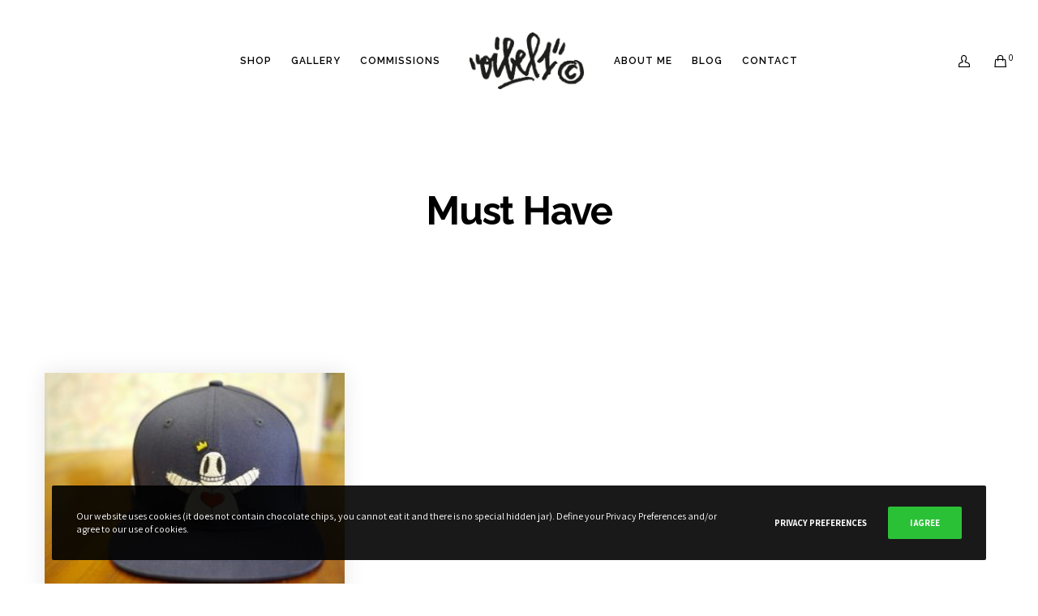

--- FILE ---
content_type: text/html; charset=utf-8
request_url: https://www.google.com/recaptcha/api2/anchor?ar=1&k=6Lf4hk4pAAAAAK4smqUOXwArzlGTC7Mx02xHeM49&co=aHR0cHM6Ly93d3cub2liZWxhcnQuY29tOjQ0Mw..&hl=en&v=N67nZn4AqZkNcbeMu4prBgzg&size=invisible&anchor-ms=20000&execute-ms=30000&cb=9ctkza3i1mcp
body_size: 48746
content:
<!DOCTYPE HTML><html dir="ltr" lang="en"><head><meta http-equiv="Content-Type" content="text/html; charset=UTF-8">
<meta http-equiv="X-UA-Compatible" content="IE=edge">
<title>reCAPTCHA</title>
<style type="text/css">
/* cyrillic-ext */
@font-face {
  font-family: 'Roboto';
  font-style: normal;
  font-weight: 400;
  font-stretch: 100%;
  src: url(//fonts.gstatic.com/s/roboto/v48/KFO7CnqEu92Fr1ME7kSn66aGLdTylUAMa3GUBHMdazTgWw.woff2) format('woff2');
  unicode-range: U+0460-052F, U+1C80-1C8A, U+20B4, U+2DE0-2DFF, U+A640-A69F, U+FE2E-FE2F;
}
/* cyrillic */
@font-face {
  font-family: 'Roboto';
  font-style: normal;
  font-weight: 400;
  font-stretch: 100%;
  src: url(//fonts.gstatic.com/s/roboto/v48/KFO7CnqEu92Fr1ME7kSn66aGLdTylUAMa3iUBHMdazTgWw.woff2) format('woff2');
  unicode-range: U+0301, U+0400-045F, U+0490-0491, U+04B0-04B1, U+2116;
}
/* greek-ext */
@font-face {
  font-family: 'Roboto';
  font-style: normal;
  font-weight: 400;
  font-stretch: 100%;
  src: url(//fonts.gstatic.com/s/roboto/v48/KFO7CnqEu92Fr1ME7kSn66aGLdTylUAMa3CUBHMdazTgWw.woff2) format('woff2');
  unicode-range: U+1F00-1FFF;
}
/* greek */
@font-face {
  font-family: 'Roboto';
  font-style: normal;
  font-weight: 400;
  font-stretch: 100%;
  src: url(//fonts.gstatic.com/s/roboto/v48/KFO7CnqEu92Fr1ME7kSn66aGLdTylUAMa3-UBHMdazTgWw.woff2) format('woff2');
  unicode-range: U+0370-0377, U+037A-037F, U+0384-038A, U+038C, U+038E-03A1, U+03A3-03FF;
}
/* math */
@font-face {
  font-family: 'Roboto';
  font-style: normal;
  font-weight: 400;
  font-stretch: 100%;
  src: url(//fonts.gstatic.com/s/roboto/v48/KFO7CnqEu92Fr1ME7kSn66aGLdTylUAMawCUBHMdazTgWw.woff2) format('woff2');
  unicode-range: U+0302-0303, U+0305, U+0307-0308, U+0310, U+0312, U+0315, U+031A, U+0326-0327, U+032C, U+032F-0330, U+0332-0333, U+0338, U+033A, U+0346, U+034D, U+0391-03A1, U+03A3-03A9, U+03B1-03C9, U+03D1, U+03D5-03D6, U+03F0-03F1, U+03F4-03F5, U+2016-2017, U+2034-2038, U+203C, U+2040, U+2043, U+2047, U+2050, U+2057, U+205F, U+2070-2071, U+2074-208E, U+2090-209C, U+20D0-20DC, U+20E1, U+20E5-20EF, U+2100-2112, U+2114-2115, U+2117-2121, U+2123-214F, U+2190, U+2192, U+2194-21AE, U+21B0-21E5, U+21F1-21F2, U+21F4-2211, U+2213-2214, U+2216-22FF, U+2308-230B, U+2310, U+2319, U+231C-2321, U+2336-237A, U+237C, U+2395, U+239B-23B7, U+23D0, U+23DC-23E1, U+2474-2475, U+25AF, U+25B3, U+25B7, U+25BD, U+25C1, U+25CA, U+25CC, U+25FB, U+266D-266F, U+27C0-27FF, U+2900-2AFF, U+2B0E-2B11, U+2B30-2B4C, U+2BFE, U+3030, U+FF5B, U+FF5D, U+1D400-1D7FF, U+1EE00-1EEFF;
}
/* symbols */
@font-face {
  font-family: 'Roboto';
  font-style: normal;
  font-weight: 400;
  font-stretch: 100%;
  src: url(//fonts.gstatic.com/s/roboto/v48/KFO7CnqEu92Fr1ME7kSn66aGLdTylUAMaxKUBHMdazTgWw.woff2) format('woff2');
  unicode-range: U+0001-000C, U+000E-001F, U+007F-009F, U+20DD-20E0, U+20E2-20E4, U+2150-218F, U+2190, U+2192, U+2194-2199, U+21AF, U+21E6-21F0, U+21F3, U+2218-2219, U+2299, U+22C4-22C6, U+2300-243F, U+2440-244A, U+2460-24FF, U+25A0-27BF, U+2800-28FF, U+2921-2922, U+2981, U+29BF, U+29EB, U+2B00-2BFF, U+4DC0-4DFF, U+FFF9-FFFB, U+10140-1018E, U+10190-1019C, U+101A0, U+101D0-101FD, U+102E0-102FB, U+10E60-10E7E, U+1D2C0-1D2D3, U+1D2E0-1D37F, U+1F000-1F0FF, U+1F100-1F1AD, U+1F1E6-1F1FF, U+1F30D-1F30F, U+1F315, U+1F31C, U+1F31E, U+1F320-1F32C, U+1F336, U+1F378, U+1F37D, U+1F382, U+1F393-1F39F, U+1F3A7-1F3A8, U+1F3AC-1F3AF, U+1F3C2, U+1F3C4-1F3C6, U+1F3CA-1F3CE, U+1F3D4-1F3E0, U+1F3ED, U+1F3F1-1F3F3, U+1F3F5-1F3F7, U+1F408, U+1F415, U+1F41F, U+1F426, U+1F43F, U+1F441-1F442, U+1F444, U+1F446-1F449, U+1F44C-1F44E, U+1F453, U+1F46A, U+1F47D, U+1F4A3, U+1F4B0, U+1F4B3, U+1F4B9, U+1F4BB, U+1F4BF, U+1F4C8-1F4CB, U+1F4D6, U+1F4DA, U+1F4DF, U+1F4E3-1F4E6, U+1F4EA-1F4ED, U+1F4F7, U+1F4F9-1F4FB, U+1F4FD-1F4FE, U+1F503, U+1F507-1F50B, U+1F50D, U+1F512-1F513, U+1F53E-1F54A, U+1F54F-1F5FA, U+1F610, U+1F650-1F67F, U+1F687, U+1F68D, U+1F691, U+1F694, U+1F698, U+1F6AD, U+1F6B2, U+1F6B9-1F6BA, U+1F6BC, U+1F6C6-1F6CF, U+1F6D3-1F6D7, U+1F6E0-1F6EA, U+1F6F0-1F6F3, U+1F6F7-1F6FC, U+1F700-1F7FF, U+1F800-1F80B, U+1F810-1F847, U+1F850-1F859, U+1F860-1F887, U+1F890-1F8AD, U+1F8B0-1F8BB, U+1F8C0-1F8C1, U+1F900-1F90B, U+1F93B, U+1F946, U+1F984, U+1F996, U+1F9E9, U+1FA00-1FA6F, U+1FA70-1FA7C, U+1FA80-1FA89, U+1FA8F-1FAC6, U+1FACE-1FADC, U+1FADF-1FAE9, U+1FAF0-1FAF8, U+1FB00-1FBFF;
}
/* vietnamese */
@font-face {
  font-family: 'Roboto';
  font-style: normal;
  font-weight: 400;
  font-stretch: 100%;
  src: url(//fonts.gstatic.com/s/roboto/v48/KFO7CnqEu92Fr1ME7kSn66aGLdTylUAMa3OUBHMdazTgWw.woff2) format('woff2');
  unicode-range: U+0102-0103, U+0110-0111, U+0128-0129, U+0168-0169, U+01A0-01A1, U+01AF-01B0, U+0300-0301, U+0303-0304, U+0308-0309, U+0323, U+0329, U+1EA0-1EF9, U+20AB;
}
/* latin-ext */
@font-face {
  font-family: 'Roboto';
  font-style: normal;
  font-weight: 400;
  font-stretch: 100%;
  src: url(//fonts.gstatic.com/s/roboto/v48/KFO7CnqEu92Fr1ME7kSn66aGLdTylUAMa3KUBHMdazTgWw.woff2) format('woff2');
  unicode-range: U+0100-02BA, U+02BD-02C5, U+02C7-02CC, U+02CE-02D7, U+02DD-02FF, U+0304, U+0308, U+0329, U+1D00-1DBF, U+1E00-1E9F, U+1EF2-1EFF, U+2020, U+20A0-20AB, U+20AD-20C0, U+2113, U+2C60-2C7F, U+A720-A7FF;
}
/* latin */
@font-face {
  font-family: 'Roboto';
  font-style: normal;
  font-weight: 400;
  font-stretch: 100%;
  src: url(//fonts.gstatic.com/s/roboto/v48/KFO7CnqEu92Fr1ME7kSn66aGLdTylUAMa3yUBHMdazQ.woff2) format('woff2');
  unicode-range: U+0000-00FF, U+0131, U+0152-0153, U+02BB-02BC, U+02C6, U+02DA, U+02DC, U+0304, U+0308, U+0329, U+2000-206F, U+20AC, U+2122, U+2191, U+2193, U+2212, U+2215, U+FEFF, U+FFFD;
}
/* cyrillic-ext */
@font-face {
  font-family: 'Roboto';
  font-style: normal;
  font-weight: 500;
  font-stretch: 100%;
  src: url(//fonts.gstatic.com/s/roboto/v48/KFO7CnqEu92Fr1ME7kSn66aGLdTylUAMa3GUBHMdazTgWw.woff2) format('woff2');
  unicode-range: U+0460-052F, U+1C80-1C8A, U+20B4, U+2DE0-2DFF, U+A640-A69F, U+FE2E-FE2F;
}
/* cyrillic */
@font-face {
  font-family: 'Roboto';
  font-style: normal;
  font-weight: 500;
  font-stretch: 100%;
  src: url(//fonts.gstatic.com/s/roboto/v48/KFO7CnqEu92Fr1ME7kSn66aGLdTylUAMa3iUBHMdazTgWw.woff2) format('woff2');
  unicode-range: U+0301, U+0400-045F, U+0490-0491, U+04B0-04B1, U+2116;
}
/* greek-ext */
@font-face {
  font-family: 'Roboto';
  font-style: normal;
  font-weight: 500;
  font-stretch: 100%;
  src: url(//fonts.gstatic.com/s/roboto/v48/KFO7CnqEu92Fr1ME7kSn66aGLdTylUAMa3CUBHMdazTgWw.woff2) format('woff2');
  unicode-range: U+1F00-1FFF;
}
/* greek */
@font-face {
  font-family: 'Roboto';
  font-style: normal;
  font-weight: 500;
  font-stretch: 100%;
  src: url(//fonts.gstatic.com/s/roboto/v48/KFO7CnqEu92Fr1ME7kSn66aGLdTylUAMa3-UBHMdazTgWw.woff2) format('woff2');
  unicode-range: U+0370-0377, U+037A-037F, U+0384-038A, U+038C, U+038E-03A1, U+03A3-03FF;
}
/* math */
@font-face {
  font-family: 'Roboto';
  font-style: normal;
  font-weight: 500;
  font-stretch: 100%;
  src: url(//fonts.gstatic.com/s/roboto/v48/KFO7CnqEu92Fr1ME7kSn66aGLdTylUAMawCUBHMdazTgWw.woff2) format('woff2');
  unicode-range: U+0302-0303, U+0305, U+0307-0308, U+0310, U+0312, U+0315, U+031A, U+0326-0327, U+032C, U+032F-0330, U+0332-0333, U+0338, U+033A, U+0346, U+034D, U+0391-03A1, U+03A3-03A9, U+03B1-03C9, U+03D1, U+03D5-03D6, U+03F0-03F1, U+03F4-03F5, U+2016-2017, U+2034-2038, U+203C, U+2040, U+2043, U+2047, U+2050, U+2057, U+205F, U+2070-2071, U+2074-208E, U+2090-209C, U+20D0-20DC, U+20E1, U+20E5-20EF, U+2100-2112, U+2114-2115, U+2117-2121, U+2123-214F, U+2190, U+2192, U+2194-21AE, U+21B0-21E5, U+21F1-21F2, U+21F4-2211, U+2213-2214, U+2216-22FF, U+2308-230B, U+2310, U+2319, U+231C-2321, U+2336-237A, U+237C, U+2395, U+239B-23B7, U+23D0, U+23DC-23E1, U+2474-2475, U+25AF, U+25B3, U+25B7, U+25BD, U+25C1, U+25CA, U+25CC, U+25FB, U+266D-266F, U+27C0-27FF, U+2900-2AFF, U+2B0E-2B11, U+2B30-2B4C, U+2BFE, U+3030, U+FF5B, U+FF5D, U+1D400-1D7FF, U+1EE00-1EEFF;
}
/* symbols */
@font-face {
  font-family: 'Roboto';
  font-style: normal;
  font-weight: 500;
  font-stretch: 100%;
  src: url(//fonts.gstatic.com/s/roboto/v48/KFO7CnqEu92Fr1ME7kSn66aGLdTylUAMaxKUBHMdazTgWw.woff2) format('woff2');
  unicode-range: U+0001-000C, U+000E-001F, U+007F-009F, U+20DD-20E0, U+20E2-20E4, U+2150-218F, U+2190, U+2192, U+2194-2199, U+21AF, U+21E6-21F0, U+21F3, U+2218-2219, U+2299, U+22C4-22C6, U+2300-243F, U+2440-244A, U+2460-24FF, U+25A0-27BF, U+2800-28FF, U+2921-2922, U+2981, U+29BF, U+29EB, U+2B00-2BFF, U+4DC0-4DFF, U+FFF9-FFFB, U+10140-1018E, U+10190-1019C, U+101A0, U+101D0-101FD, U+102E0-102FB, U+10E60-10E7E, U+1D2C0-1D2D3, U+1D2E0-1D37F, U+1F000-1F0FF, U+1F100-1F1AD, U+1F1E6-1F1FF, U+1F30D-1F30F, U+1F315, U+1F31C, U+1F31E, U+1F320-1F32C, U+1F336, U+1F378, U+1F37D, U+1F382, U+1F393-1F39F, U+1F3A7-1F3A8, U+1F3AC-1F3AF, U+1F3C2, U+1F3C4-1F3C6, U+1F3CA-1F3CE, U+1F3D4-1F3E0, U+1F3ED, U+1F3F1-1F3F3, U+1F3F5-1F3F7, U+1F408, U+1F415, U+1F41F, U+1F426, U+1F43F, U+1F441-1F442, U+1F444, U+1F446-1F449, U+1F44C-1F44E, U+1F453, U+1F46A, U+1F47D, U+1F4A3, U+1F4B0, U+1F4B3, U+1F4B9, U+1F4BB, U+1F4BF, U+1F4C8-1F4CB, U+1F4D6, U+1F4DA, U+1F4DF, U+1F4E3-1F4E6, U+1F4EA-1F4ED, U+1F4F7, U+1F4F9-1F4FB, U+1F4FD-1F4FE, U+1F503, U+1F507-1F50B, U+1F50D, U+1F512-1F513, U+1F53E-1F54A, U+1F54F-1F5FA, U+1F610, U+1F650-1F67F, U+1F687, U+1F68D, U+1F691, U+1F694, U+1F698, U+1F6AD, U+1F6B2, U+1F6B9-1F6BA, U+1F6BC, U+1F6C6-1F6CF, U+1F6D3-1F6D7, U+1F6E0-1F6EA, U+1F6F0-1F6F3, U+1F6F7-1F6FC, U+1F700-1F7FF, U+1F800-1F80B, U+1F810-1F847, U+1F850-1F859, U+1F860-1F887, U+1F890-1F8AD, U+1F8B0-1F8BB, U+1F8C0-1F8C1, U+1F900-1F90B, U+1F93B, U+1F946, U+1F984, U+1F996, U+1F9E9, U+1FA00-1FA6F, U+1FA70-1FA7C, U+1FA80-1FA89, U+1FA8F-1FAC6, U+1FACE-1FADC, U+1FADF-1FAE9, U+1FAF0-1FAF8, U+1FB00-1FBFF;
}
/* vietnamese */
@font-face {
  font-family: 'Roboto';
  font-style: normal;
  font-weight: 500;
  font-stretch: 100%;
  src: url(//fonts.gstatic.com/s/roboto/v48/KFO7CnqEu92Fr1ME7kSn66aGLdTylUAMa3OUBHMdazTgWw.woff2) format('woff2');
  unicode-range: U+0102-0103, U+0110-0111, U+0128-0129, U+0168-0169, U+01A0-01A1, U+01AF-01B0, U+0300-0301, U+0303-0304, U+0308-0309, U+0323, U+0329, U+1EA0-1EF9, U+20AB;
}
/* latin-ext */
@font-face {
  font-family: 'Roboto';
  font-style: normal;
  font-weight: 500;
  font-stretch: 100%;
  src: url(//fonts.gstatic.com/s/roboto/v48/KFO7CnqEu92Fr1ME7kSn66aGLdTylUAMa3KUBHMdazTgWw.woff2) format('woff2');
  unicode-range: U+0100-02BA, U+02BD-02C5, U+02C7-02CC, U+02CE-02D7, U+02DD-02FF, U+0304, U+0308, U+0329, U+1D00-1DBF, U+1E00-1E9F, U+1EF2-1EFF, U+2020, U+20A0-20AB, U+20AD-20C0, U+2113, U+2C60-2C7F, U+A720-A7FF;
}
/* latin */
@font-face {
  font-family: 'Roboto';
  font-style: normal;
  font-weight: 500;
  font-stretch: 100%;
  src: url(//fonts.gstatic.com/s/roboto/v48/KFO7CnqEu92Fr1ME7kSn66aGLdTylUAMa3yUBHMdazQ.woff2) format('woff2');
  unicode-range: U+0000-00FF, U+0131, U+0152-0153, U+02BB-02BC, U+02C6, U+02DA, U+02DC, U+0304, U+0308, U+0329, U+2000-206F, U+20AC, U+2122, U+2191, U+2193, U+2212, U+2215, U+FEFF, U+FFFD;
}
/* cyrillic-ext */
@font-face {
  font-family: 'Roboto';
  font-style: normal;
  font-weight: 900;
  font-stretch: 100%;
  src: url(//fonts.gstatic.com/s/roboto/v48/KFO7CnqEu92Fr1ME7kSn66aGLdTylUAMa3GUBHMdazTgWw.woff2) format('woff2');
  unicode-range: U+0460-052F, U+1C80-1C8A, U+20B4, U+2DE0-2DFF, U+A640-A69F, U+FE2E-FE2F;
}
/* cyrillic */
@font-face {
  font-family: 'Roboto';
  font-style: normal;
  font-weight: 900;
  font-stretch: 100%;
  src: url(//fonts.gstatic.com/s/roboto/v48/KFO7CnqEu92Fr1ME7kSn66aGLdTylUAMa3iUBHMdazTgWw.woff2) format('woff2');
  unicode-range: U+0301, U+0400-045F, U+0490-0491, U+04B0-04B1, U+2116;
}
/* greek-ext */
@font-face {
  font-family: 'Roboto';
  font-style: normal;
  font-weight: 900;
  font-stretch: 100%;
  src: url(//fonts.gstatic.com/s/roboto/v48/KFO7CnqEu92Fr1ME7kSn66aGLdTylUAMa3CUBHMdazTgWw.woff2) format('woff2');
  unicode-range: U+1F00-1FFF;
}
/* greek */
@font-face {
  font-family: 'Roboto';
  font-style: normal;
  font-weight: 900;
  font-stretch: 100%;
  src: url(//fonts.gstatic.com/s/roboto/v48/KFO7CnqEu92Fr1ME7kSn66aGLdTylUAMa3-UBHMdazTgWw.woff2) format('woff2');
  unicode-range: U+0370-0377, U+037A-037F, U+0384-038A, U+038C, U+038E-03A1, U+03A3-03FF;
}
/* math */
@font-face {
  font-family: 'Roboto';
  font-style: normal;
  font-weight: 900;
  font-stretch: 100%;
  src: url(//fonts.gstatic.com/s/roboto/v48/KFO7CnqEu92Fr1ME7kSn66aGLdTylUAMawCUBHMdazTgWw.woff2) format('woff2');
  unicode-range: U+0302-0303, U+0305, U+0307-0308, U+0310, U+0312, U+0315, U+031A, U+0326-0327, U+032C, U+032F-0330, U+0332-0333, U+0338, U+033A, U+0346, U+034D, U+0391-03A1, U+03A3-03A9, U+03B1-03C9, U+03D1, U+03D5-03D6, U+03F0-03F1, U+03F4-03F5, U+2016-2017, U+2034-2038, U+203C, U+2040, U+2043, U+2047, U+2050, U+2057, U+205F, U+2070-2071, U+2074-208E, U+2090-209C, U+20D0-20DC, U+20E1, U+20E5-20EF, U+2100-2112, U+2114-2115, U+2117-2121, U+2123-214F, U+2190, U+2192, U+2194-21AE, U+21B0-21E5, U+21F1-21F2, U+21F4-2211, U+2213-2214, U+2216-22FF, U+2308-230B, U+2310, U+2319, U+231C-2321, U+2336-237A, U+237C, U+2395, U+239B-23B7, U+23D0, U+23DC-23E1, U+2474-2475, U+25AF, U+25B3, U+25B7, U+25BD, U+25C1, U+25CA, U+25CC, U+25FB, U+266D-266F, U+27C0-27FF, U+2900-2AFF, U+2B0E-2B11, U+2B30-2B4C, U+2BFE, U+3030, U+FF5B, U+FF5D, U+1D400-1D7FF, U+1EE00-1EEFF;
}
/* symbols */
@font-face {
  font-family: 'Roboto';
  font-style: normal;
  font-weight: 900;
  font-stretch: 100%;
  src: url(//fonts.gstatic.com/s/roboto/v48/KFO7CnqEu92Fr1ME7kSn66aGLdTylUAMaxKUBHMdazTgWw.woff2) format('woff2');
  unicode-range: U+0001-000C, U+000E-001F, U+007F-009F, U+20DD-20E0, U+20E2-20E4, U+2150-218F, U+2190, U+2192, U+2194-2199, U+21AF, U+21E6-21F0, U+21F3, U+2218-2219, U+2299, U+22C4-22C6, U+2300-243F, U+2440-244A, U+2460-24FF, U+25A0-27BF, U+2800-28FF, U+2921-2922, U+2981, U+29BF, U+29EB, U+2B00-2BFF, U+4DC0-4DFF, U+FFF9-FFFB, U+10140-1018E, U+10190-1019C, U+101A0, U+101D0-101FD, U+102E0-102FB, U+10E60-10E7E, U+1D2C0-1D2D3, U+1D2E0-1D37F, U+1F000-1F0FF, U+1F100-1F1AD, U+1F1E6-1F1FF, U+1F30D-1F30F, U+1F315, U+1F31C, U+1F31E, U+1F320-1F32C, U+1F336, U+1F378, U+1F37D, U+1F382, U+1F393-1F39F, U+1F3A7-1F3A8, U+1F3AC-1F3AF, U+1F3C2, U+1F3C4-1F3C6, U+1F3CA-1F3CE, U+1F3D4-1F3E0, U+1F3ED, U+1F3F1-1F3F3, U+1F3F5-1F3F7, U+1F408, U+1F415, U+1F41F, U+1F426, U+1F43F, U+1F441-1F442, U+1F444, U+1F446-1F449, U+1F44C-1F44E, U+1F453, U+1F46A, U+1F47D, U+1F4A3, U+1F4B0, U+1F4B3, U+1F4B9, U+1F4BB, U+1F4BF, U+1F4C8-1F4CB, U+1F4D6, U+1F4DA, U+1F4DF, U+1F4E3-1F4E6, U+1F4EA-1F4ED, U+1F4F7, U+1F4F9-1F4FB, U+1F4FD-1F4FE, U+1F503, U+1F507-1F50B, U+1F50D, U+1F512-1F513, U+1F53E-1F54A, U+1F54F-1F5FA, U+1F610, U+1F650-1F67F, U+1F687, U+1F68D, U+1F691, U+1F694, U+1F698, U+1F6AD, U+1F6B2, U+1F6B9-1F6BA, U+1F6BC, U+1F6C6-1F6CF, U+1F6D3-1F6D7, U+1F6E0-1F6EA, U+1F6F0-1F6F3, U+1F6F7-1F6FC, U+1F700-1F7FF, U+1F800-1F80B, U+1F810-1F847, U+1F850-1F859, U+1F860-1F887, U+1F890-1F8AD, U+1F8B0-1F8BB, U+1F8C0-1F8C1, U+1F900-1F90B, U+1F93B, U+1F946, U+1F984, U+1F996, U+1F9E9, U+1FA00-1FA6F, U+1FA70-1FA7C, U+1FA80-1FA89, U+1FA8F-1FAC6, U+1FACE-1FADC, U+1FADF-1FAE9, U+1FAF0-1FAF8, U+1FB00-1FBFF;
}
/* vietnamese */
@font-face {
  font-family: 'Roboto';
  font-style: normal;
  font-weight: 900;
  font-stretch: 100%;
  src: url(//fonts.gstatic.com/s/roboto/v48/KFO7CnqEu92Fr1ME7kSn66aGLdTylUAMa3OUBHMdazTgWw.woff2) format('woff2');
  unicode-range: U+0102-0103, U+0110-0111, U+0128-0129, U+0168-0169, U+01A0-01A1, U+01AF-01B0, U+0300-0301, U+0303-0304, U+0308-0309, U+0323, U+0329, U+1EA0-1EF9, U+20AB;
}
/* latin-ext */
@font-face {
  font-family: 'Roboto';
  font-style: normal;
  font-weight: 900;
  font-stretch: 100%;
  src: url(//fonts.gstatic.com/s/roboto/v48/KFO7CnqEu92Fr1ME7kSn66aGLdTylUAMa3KUBHMdazTgWw.woff2) format('woff2');
  unicode-range: U+0100-02BA, U+02BD-02C5, U+02C7-02CC, U+02CE-02D7, U+02DD-02FF, U+0304, U+0308, U+0329, U+1D00-1DBF, U+1E00-1E9F, U+1EF2-1EFF, U+2020, U+20A0-20AB, U+20AD-20C0, U+2113, U+2C60-2C7F, U+A720-A7FF;
}
/* latin */
@font-face {
  font-family: 'Roboto';
  font-style: normal;
  font-weight: 900;
  font-stretch: 100%;
  src: url(//fonts.gstatic.com/s/roboto/v48/KFO7CnqEu92Fr1ME7kSn66aGLdTylUAMa3yUBHMdazQ.woff2) format('woff2');
  unicode-range: U+0000-00FF, U+0131, U+0152-0153, U+02BB-02BC, U+02C6, U+02DA, U+02DC, U+0304, U+0308, U+0329, U+2000-206F, U+20AC, U+2122, U+2191, U+2193, U+2212, U+2215, U+FEFF, U+FFFD;
}

</style>
<link rel="stylesheet" type="text/css" href="https://www.gstatic.com/recaptcha/releases/N67nZn4AqZkNcbeMu4prBgzg/styles__ltr.css">
<script nonce="sKo7ca1lYHVsk8oEiHn-2A" type="text/javascript">window['__recaptcha_api'] = 'https://www.google.com/recaptcha/api2/';</script>
<script type="text/javascript" src="https://www.gstatic.com/recaptcha/releases/N67nZn4AqZkNcbeMu4prBgzg/recaptcha__en.js" nonce="sKo7ca1lYHVsk8oEiHn-2A">
      
    </script></head>
<body><div id="rc-anchor-alert" class="rc-anchor-alert"></div>
<input type="hidden" id="recaptcha-token" value="[base64]">
<script type="text/javascript" nonce="sKo7ca1lYHVsk8oEiHn-2A">
      recaptcha.anchor.Main.init("[\x22ainput\x22,[\x22bgdata\x22,\x22\x22,\[base64]/[base64]/[base64]/MjU1OlQ/NToyKSlyZXR1cm4gZmFsc2U7cmV0dXJuISgoYSg0MyxXLChZPWUoKFcuQkI9ZCxUKT83MDo0MyxXKSxXLk4pKSxXKS5sLnB1c2goW0RhLFksVD9kKzE6ZCxXLlgsVy5qXSksVy5MPW5sLDApfSxubD1GLnJlcXVlc3RJZGxlQ2FsbGJhY2s/[base64]/[base64]/[base64]/[base64]/WVtTKytdPVc6KFc8MjA0OD9ZW1MrK109Vz4+NnwxOTI6KChXJjY0NTEyKT09NTUyOTYmJmQrMTxULmxlbmd0aCYmKFQuY2hhckNvZGVBdChkKzEpJjY0NTEyKT09NTYzMjA/[base64]/[base64]/[base64]/[base64]/bmV3IGdbWl0oTFswXSk6RD09Mj9uZXcgZ1taXShMWzBdLExbMV0pOkQ9PTM/bmV3IGdbWl0oTFswXSxMWzFdLExbMl0pOkQ9PTQ/[base64]/[base64]\x22,\[base64]\\u003d\x22,\[base64]/DmnjDmcO+ZcKoBn8Ew5vCtcOYNXszY8K/dikWwroawroJwrgHSsO0G3rCscKtw7cuVsKvVh1gw6EAwpnCvxN8bcOgA3vClcKdOnzCj8OQHD9TwqFEw5MkY8K5w5HCnMO3LMOUSTcLw7/Dp8OBw700JsKUwp4dw7XDsC51ZsODexPDtMOxfQbDtnfCpWjCscKpwrfClsKzEDDCqsOPOwc5wq88AzFlw6EJdnXCnxDDkCgxO8Opc8KVw6DDoX/[base64]/CssOkb03DrVUlwpN1wrRzwpQ5wpAzwp8dT2zDs37DpsOTCRoWIBDCnMK2wqk4DF3CrcOrTSnCqTnDpcKAM8KzLMKqGMOJw6VgwrvDs2vCjAzDuCYbw6rCpcKeUxxiw6FwesODb8Omw6J/FcOWJ09zQHNNwoIECwvCrTrCoMOmfHfDu8OxwrnDlsKaJwYIwrjCnMO3w4PCqVfClRUQbjxHPsKkPcODMcOrXMKIwoQRwpHCq8OtIsKAUB3DnQQDwq45dsKewpzDssKiwqUwwpNmJG7CuV7CqDrDrVHCtR9Bwr8zHTcLMGVow50/RsKCwrLDul3Ct8OSNHrDiCPCjRPCk11Gck8AQSkhw5RsE8KwRMOPw55VeGHCs8OZw5nDpQXCuMO0ZRtBNB3Dv8KfwpYUw6Q+wqrDuHlDasKkDcKWTk3CrHoDwpjDjsO+wpArwqdKXsOjw45Jw7QOwoEVRMKxw6/[base64]/UTXDisO2GkRow4slZS89bsOoNMKmIzbDij4xc2zCt3ZLw7ldMU/DhsORAcOUwpTDhU7CpMOgw67CjMK2IV8YwqXCtMKkwo9JwoddG8KjGMOZXMKrw4Yuwq3CviXCicOHNy/CmkbCjsKSYD7DssOUeMKqw4HDtsOfw6EYwpdsVkbDp8ONEQsrwrjCjyLCi1jDrHsUGzBLwqnDvnYUFU7DrBPDtsOKeBltw6hnSjolb8Kza8OUC2/Cjy7Do8Oew5QNwr4LX258w7oyw47CuB7CrUAvH8OsAUwnwpNgaMKALMOFw63Cq3Fiw6hXw4vCp3vClijDisOGLQjDrCLDsitRw4dzByTDjMKRwrB2F8OMw57DpXjCrQ/Coxx0f8OIfMO8VsOaBSIOOHpUwrYhwpPDqy8IGsOVwqjCtMKuwpsJZcOOLMKQwrATw5c6I8KJwr/DozXDpzvCs8KERwzCkcK5DcKzwrDCijEDFVHDgjfCoMOnwpFyfMO7IsKvwq1Fw4JQL3LCjsOmM8KvCxgcw5TDvVZYw5xRS2rCrTV6w6hawpl9w4UtZyPCjg7CksO2wqLCucONw6bCqEnChsOswopMw5FmwpZxe8KnR8OzY8KSKnnCgcONw5zDrV/CqsKDwqYgw4DCpF7DlsKMw6bDncOYwpnChsOCbcKRJsOxKFgMwrZXw4UwKQzClE7CqH3Cr8Kjw7guYsKgV1xJw5IWX8KUFiguwpvCnMKuw5HDg8OOw4EdHsOXwpXClRjCkMOnX8O1AhfClsO+ShfCp8Kqw6Zcwr7CtMOfwrAeHAbCvcK+SAcSw5bCuxxiw6/DtyZ3Wl0Gw6d/wpxETsO6LUrCq3rDqcOCwr3CrStKw7zDqsKtw4jCkMOIWMOHd1TChMK8wpTClcOuw4hqwpLCpx0uXmNRw6DDj8KSLCM6PsKaw5ZuXnzCg8OpO2vCrG9pwrEdwphOw6RjLisLw6fDhcKeQhHDrToIwo3ChAN9AcKYw5DClsKPw6lFw71YecOtCG/CkxTDgmk5OMK8woEow67DoAB5w4ZjacKrw5TCncKiIwzDmV1+wr3CpUFDwpBnRkjDiB7CscK0wojCpTHCiBjDmy1RUMKEwrjCv8Kxw5TCpA4Iw67DnMOSWhrCucOTw4DCl8O3Zz8wworCuSwAE0Yjw6TDrcOow4zCrEpABGbDqzDDr8KlLcKoM10iw4/Dg8K1LMKQwr1aw5hIw5vCtGbChkoMOS3DvsKOV8Kjw7YIw7nDk0jDg2kfw6TCsl7CkcOwHnAbNCxoRGjDjGV8wp7Dg1HCqcK9w63Dtj/[base64]/ZsOIAHDDrMKPXWx1w54FYsOdElrDnFVCwqYbwoABwot8RCrCmA7CoUnDhzXDnGPDv8OMA3YoVAUXw7jCrSINwqPCu8OFw7hIwojCusOZYgApw7Rswrd/[base64]/aWAqw6fCvhEMw4JSAcKGw6pSc8OMEBlKO1gJD8OjwoHCqAxWBMK5w5BVfMO8OcK/wqXDm0MMw5/DrsKiwosqw70kRsKNwrjCngzCj8K1wpPDi8O2dsKPUBHDqyDCrB7CksKpwrHCrsOxw4dvwrkew4/DrQrClMOhwqjCmXrDvsK4KW4+woRRw6psV8KRwp45YMKYw4zDujPDnlfDkiljw6c0worDhTrDhcKQVsO+wozDiMK4w6sWaz/CkyABwqMvw40Dwp1Qwr0se8KLLAvCkcORw4bCscKsFlhIwqd/bRlzwpLDqF3CnFg7HcOMBn3CuXPDo8KfwoPCqRsDw5TChMK4w7EzQ8KgwqLDgk/CnF7DnkATwqvDtzDDoHEXXcOAHsKzwo3DiiDDhGbDncKqwokewq9dLsOTw4U7w5Uha8KUwqM9CcO5SwFwHMOnGcOIVA4fw6oowrzChcOKwrdrwpLCijrDtxxqRw7ChxXCh8Kkwq9SwrvDiHzCimsjwoHClcKew7HCqy4qwonDqFbCvMKlXsKKw53Dn8K9wo/DiE9wwqBvwp3CjsOQGsKBw7TCiRYuByx0VcKrwokdRzUAwqNGZcK/wrbCosKxPynDkcOfdMK/ccK5SGcAwo3DtMKwTVDCi8K9cR/CtsOgPMKNwrB7OyDCgMO3w5XDiMOkXMOsw6c2w6AkCA1IZHxTwr7DuMOXSw0eRMOow7LDhcOqwrA1w5rDmVZCYsKvwoc4ckfCmMKIwqbDnTHDnRfDocKFw4lLQz9rw4kUw4/[base64]/CjcOmQsOPIDvCpsKgwpEPw5gVw75Vw7xHw7oBwrZ/w7A7Andfw58GCzUVQBPDsUosw4fDvcOgw6TCgMK8QcOFPsOSw5xUwphPXkbCqyI5HHAbwojDtQczw63Di8Kpw5gpBCcAwqDDqsOgRGDDmMKGKcKUcXjDvHNLLmvDhMKocgV9P8OuLk/CsMKyIsKGJijDjGdJw5/Dg8O4QsOvwqrDs1XCqsK2fhTCiElcwqQjwoV7w5h6XcOHWG8VCWUGwoNcdSzDtcK9HMOCw6TDn8OowrxsRXDDt3jDrAQkdAbCsMKdMsKGw7QXcsKxbsKUGsKww4YEUCYTVivCg8KZw4YrwrrCncKzwqchwq12w6FEHcKSw7s9XMKYw401AVzDrCpPMBrCnnfCrF0Ow5/CmU3DiMK5w7LCujEeQcKEa2kbUsO3WMKgwqvDpsOBw6QCw4vCmMOOemnDskMYwoLDpFZbUsK9wpF2wpnCsGXCqUVBVBsbw73DmcOsw7JEwpQAw5/DocKcOijCtsKfwqE4wpMJO8OebgrCpcO6wr3CisOwwqHDumopw7jDhjsbwr4PRSXCoMOtLXB/[base64]/[base64]/[base64]/L8O5c8ORw7fDtGjDlsKFwobDmcOIwr97fg7Cp0d1wpkPM8OFw5nCo3B9WzjCh8KlJMOpKBZzw4/CslPCg0JBwqdbw5vClcOEawZPJVx9acOaUsKEJsKew4nCncKZw4kCwqk5DkHCusOneQo6wrTCtcKQVBV2GcOlPS/DvnxSw6gCFMOYw541wpNRB1FpFjg8w60IKcOPwqzDqi80eTvCkMKUQUTCu8OZw4hOPDFeJFLDq0LCj8KMw5/[base64]/Cl1TDmcKJwphSWsOkwpFZwrnCi3PDqyzDh8KXIgnCvQzDlMO9M2nDocO/w7fCvEpEIcOUJAHDl8KHGcOSZ8Ovw4oewp8vwpHCn8Klw5rCmsKUwoN9wq3ClsO0wrfDumjDonpeASVXbjREw4JVKcO4woRzwqfDiyVRMnXCq348w6A/[base64]/CriQIwrAJG2XCjMO5X8O8IsKpfsK9w7TCqGxzw4bCucKrwqxrwqTCukvDhsOobsOkw4gvwrPCmQjCllxZYSDCmcONw7pGVWfCln3DkMKAQBjCqXkKIy7CrnHDsMOnw6cUSh5uCMOKw6fCvE5/wrPCrMObw4wGw7lcw7cLw7ISN8KcwrnCtsOlw7QlPgx1acK+XUrCosOhBMKcw5MQw7RQw4Z6d0p4w6bCo8OIw7XDp1Bzw7hSwpImw7wqwpHDr0jCnCfDm8KwYDPCssOPeCnCk8KrAGvDtsOHS39zJEtkwq/DtxgSwowCwrNmw4Uww4hJYS/[base64]/[base64]/K3XCmBHCiMKZw5otVsKJNcKnw4wBE8Kqw6vDlWEWw6nDsyHDoR9FDz0Iw40gSsOswqLDgHbDscO+wpPDjQkfNsOOesKmGlbDnjvCsjw5GGHDsXp/[base64]/DrcKpw6XDjMKobBlrw6zCugJPw5ZMZDZfWhbChh3CiFzCjcOJwocUw7PDtcO8w75IOi0ER8K7w7rCvC7Cqn7Cm8O6ZMKkwqHDlyfCosK/LcKYw5sXHB8vfsOEw6pKGh/[base64]/CozgeFUkXfMOiZ8OYwoAOVMKNwqfCnwVJw77CjMOjw7DDpMKswrfCmMKLTMK9AsOJw6Z5AsKww4lCQMO0wozCucO3aMKDw5U2G8KYwq1vwpTCpsKGKMOYJlzCqBoLWcOBw6APwr4owqxXw5BDwofCii5dXsKIBcOewqI2wprDqsOwB8KcbSbCv8KQw5bCkMKYwqA/CcK8w4TDug4mMcKNw7QEbndiXcOzwr1sJTtGwpZ7wpxMwqXDgMKQw4p1w41Xw4zCvAZTVsKnw5nCj8KJw4DDuxPCg8KzGVA9w4UdbsKcw7NzFVHCjAnDpQ0mwpvDlA7DhnjCqsKoecOQwrl/[base64]/CnsO8d0rCtiNZwrLDm8KSw7bCnMKHw5IkwoBbwoDDuMKRw6HDk8KBWcKtYmfCjMOFD8K9CBnDksK9FALDisOFWjTCu8KrYcOEYcOOwpIcw7sXwr9LwqjDoSvCusKVV8Ktwq3DmzTDgyIQExTDphs/Ki/[base64]/DlMOXw4pew5QPw6xEecK8w4NvNx/DmH5Uw5NlwqzCnMOQO0g+CcOMAHjDsnLCliRUIB0iwrRxwqzCvwDDhA7DmUlwworCk1XDnHdLw4sFwoXCnzLDksK7w4w/IWAgG8KXw7nCn8OOw5jDqMOZwpTCuGF6QsOow7xiw6/Dk8KpCWFmwrvDrVIcOMKTwrjCvcKbAcOvwqJudsOXAsKBUkVlw40+LsO6w7DDmynCisKTRDYGMw8Lw5PCtSh7wpTDtyZ6VcKUwpdeecKWw5/DiFLDhsKAw7HDt1d/LynDqMOhb17DjzZkJzzDocOzwoPDh8ObwpzCpijDgsOHAzfCh8K7wpE5w5DDvlFJw4QxHMKhXMOnwrPDucKHZ0J+w7PDtAkXaQ1/bcK5w4NNccOTwpDChlPDpBNZX8O1Mh/CksOMwo/DlsKZwqfDgnhyZyQfXzlXF8Kkw6pzUX7DnsKwX8KHJRDCjAzCsxzCrMO/wrTCggfDqcKVwpfCscOnVMOrIsOyOm3ClX0bT8Oow5XDhMKKwrrDhsKZw5FYwq19w7DDi8KlAsK2worCn0LCisKwY1/[base64]/Dghkaw6rDtWspw65ON8Opw68iw4tBC8ORW0nDuA59dsOGwoLDkMKTwqvCtsK0w7FzE2vCgsOfw6rCvDVEWMOHw6Z5fcOmw5ZNSMKHw6zDmSxMw75rwoDChyYcVMOtwr3Dt8KlKsKWwp/[base64]/Cpnlfw63Cp8KzLsO+woYfwo9qwpJKwpVawqHDlhTCjAjDkwDCvTnCsRUoCcOCDsKuUG7DhhjDuhcKGsKSwpXCvMKhw4EUd8K6KMOBwqfClMK3D0nDksOpwrA7wrVow4/CtMOnT0jClcOiJ8Kow47CosK/wo8mwpkQKAXDnsK+e3bCijnCtUg5QlptccOgw5LCt2ljM1vDrcKIN8ONGMOhODY8bWQ2Ai3Cj2TCjcKWw4HChsKdwpdqw73CnT3CrQ/[base64]/wpnDgw7DqAjCgMKIw7TDlBTCuF/DtMKHwrYWwod9wr9YG8OJwpbDt3U7RsKww6A4cMOHHsOhb8K7UAJ2PMKTGcOrUX8cV08Qw4pLw6/[base64]/CtsKTCCNZdMKEAMKPwpBdwp3CgTxaMMOhwrkMRC/[base64]/w5nCj8OOXcOWw58rw57DngPDgR/DlzN8Wi91BcOlaGt9wq/CqGNrMMOpw7ZyR2TDsH5Lw5ENw6B2IwjDhhMLw6zDo8K2wp1TEcKhw4wOU2DCkzZRflZcwqHDscKadFZvwo7DrsOpw4bCgMOaEMKjw53Ds8Oywotjw4DCk8OQw70Uwo/DqMOKw7nDp0Ffw6fCnkrCmcKgExvDrDzDmEvCqzB+C8O3G33DrRxIw7hzw41TwpHDqWg1wrxZwqfDosKFw51twq/DgMKbNzFbCcKmKsOFNcKowr3CulbCpQrCsToPwpHCg1TDvmspScKVw5LClsKJw4fDgMO6w6vCq8OdasKjwqfDpWLDsRLDlsOdS8KxHcKKJhJNw5bDj07DrsOES8OoQsK9YDA7QMKNZsOTf1TDixx5HcK9w73Dj8Kvw4/ClXNfw5Mzw6F8w61FwpPDlhrDpAUnw63DqD3Dm8O+UBoFw5N8w7tEwrMUM8O1wqksH8K0wrDCtsKvW8KULS9Tw6XCucKbJUNLAX/ClcKYw6nCmmLDrRfCrMK4FGvDlsKJw5DClBU9Z8Otw7M7RXNOdsODwrXClgvDly5KwpNvWMKqdBR1w7/DosO9QVcEYzPCtcKSG1DDljTDgsK6NcOqQ2JkwqJQA8Ofw7bCnTpIGcOUAcOyPnbCt8OSwq5Xw7TCnXHDgsKZw7UpVjZEw73DhsOkw71pw6NoIMKIVAdywpzDq8KNOF/[base64]/DtW/DkjhNw5nDqwjCksK/wrIJdsOjw6pQwoUqwrHDiMOHw5HDjcKNF8OgKRUjMsKjGEouScK5w7zDlBHDkcO7woLCicOnLhnCsDYYeMOgPQHChsOlesOlYnzCpsOKZ8OFIcKuwrzDpkEtw5I2w5/DssObwopvRFjDhcOXw5x3DDBUw51qNcOMGQ/Dv8OLZ3BYw4nCi3wTPsODVWXDvcKSw43CsS/CtkTDqsOTw5jCo2wrU8K2AE7Cum7DuMKEw7lvw7PDhMO0wrQxPlrDrh8AwocuFcOValptfcK1wqBYYcOBwrjDmsOgbUfCtsOlw5zDpTrDh8KUw7/DocKawrsCwpwlQmtKw4zCgFZ2fsKIwr7Cp8OqW8K7wojDrMKmw5RDYFRNKMKJAsKuwrtELsOzLsOqJ8Krw7/[base64]/w7c+wrLDoMOtYMONw4HDgsOTwoFCw7/[base64]/Dj2HDlHNHw7ljaA/Di8KeCMKjw5PDhG92TzdmacKRVMKUHDPCncOATMKLw6tNd8Odwo1NQsK/woUpdHTDu8K8w7vCp8Ovw5wCYhpWwqXDl0goeUXCpAc4wokowo7DqiknwrQURg9iw5UCwpTDs8Kew5XDrT5IwqN7HMKSwqp4E8O3wrnDuMOwa8O5w64fYGYSwqrDmsKxdFTDr8KMw5taw4XDr0Eawo0RdcKtwoDCkMKJB8KaMB/Cng1hf3bCrsKTDGjDqWfDvMOgwovDqsOyw7AzRjbCg03Do1w/[base64]/DvcKlVEFWwqVMwp3CrmjCqMOkw4HCjsOiwqDDhMK5wrwxScK+HSV5wqciDUprw7VnwpXCrsO/wrB2BcKmLcOtLMKGTnrDkFnCjAYNw7PDq8KweC9jWiDDkHU2MWLDjcKNBUzCrT7CgCnDpW9Yw509Lz3Di8KwTMK6w5TCtsKLw5zCjkESB8KmXGLDgsK4w7vDjBnChAXCkcO/ZMOGFcKuw7tCwoPCsRJlA094w744wp1uI0pbfVxaw58Vw7taw5DDkVwKJHHCh8Kvw65Rw5Y8w5vCnsKrwqbDpcKYVcO3VDpww6Z8woY+w7Mqw4YHw5XDvTzDoUzCt8ONwrdsbUojwpfDjMOuLcOWXy9kwrkmZV4tZ8O4PAEVH8KJEMOmw6vCisKQUG/DlsKHZQwfDFJfwq/[base64]/[base64]/[base64]/CoWjDtWF8w6IiOMKPa1k4wrfDmwRFE2zCqlESwoLDtGfCkcKsw7zCjVcVw4DCoAAmwojCoMOpwqLDhcKrNE7DhMKRLTAnwpYkwrNlw7rDjE7CkCTDmFhsA8O4wosVTsKlwpACa0HDvsOsOiF4CsKcwo/DlC3Dr3Q0LFIowpfDqcO0PMOGw6A1w5B9wpgDwqRHYMKuw73CqMOGLTjDicOuwobChsK4C17CscKSwqLCu1bDiljDosO9ZUAmSMKPw5RGw47CsmTDkcOYC8KMejbDg1rDhsKAPMOEJWkOwrwTasOuwoMBDsOYDT08wqXCqsOPwrREwrM0dD/Dq144w6DDpsKQwqnDpMKpw7VZAhfCpMKabV5PwpfDkMK0LB00KcOswr/CgSzDjcOpRkAZwrHCsMKJBsOuQWzDnsOaw4fDvMKMw7bDqU5Gw7xefDlSw4tneWUWA1/[base64]/Do0zDujHDjMKoZhHCq8OHwrrDvsKUw7dsb3EOwqsjH8OwccO0FljCnsK9wqbDtcO/YcOsw6YhH8Obw57DuMKkw5AzOMKgZcOEWzXCqMKUwp04wqMAwo7DiUbDicOZw7HCn1XDj8KDwp/Cp8KvJMOFEmdyw67DnhYcbsKmwqnDpcK/w7fCssKBX8KCw7XDuMKeGMK4wovDr8Khw6LDgEwUCWctw4vCojHCuVYLw6YnGzZbwqkmLMO7wogrw5/DiMKgNMO7JkRcQ1/CnsOLCS9RWsKMwoA7OsO2w6HDlHQdUcKYJMO1w5bDjwfDhMONw6p8Q8Orw6DDvABRwrzCt8O0wp8LBit6X8OyVgzCuHogwoAmw4LCvAjCjx7DrsKIw6cWw7fDkmnCi8Kfw7HCpiTDicK/[base64]/[base64]/w7zCnH90GTXDqiEeVnlpw6LCqlrCgcK+w4DDhylKJcKgPl3CoHfCiVXDtRjCuifDsMKiw7fCggJSwqQuDcOtwprCoWjCusOgc8Ojw6HDuSJja0/DvsOQwrXDhm5UPVfDkcKtZsK+wrdWwonDuMKzcX7CpUTDgjPCi8KxwpDDu3ktesOQK8OII8KXwpdywrLCqQ3Dv8OPw5AlQcKNRsKcccKxUcK7w6h2w7JrwplfUsOkwq/DqcK+w5JcwoTDtsO9wqN/wpsDw7kNw5TDi0dUw79Bw5fCqsKbw4bCmBbCjBjCuUrDhDfDisOmwr/[base64]/DiMKKMRXCtsKLw5LDon/ChCPDjSoVw7pTMMOYLcOFwoXChkPCtcOIw7ZQW8K1wr/Cs8OMXmcwwp/[base64]/CscO1woMLw7jCpsOfI8OeKMKvw4TCkMObNT4oSmDCvcOVOcOJwoESB8KMBk/DnsORKsK4fgrDpwrClcOQw7zDhV7CtsKpH8O0w6DCoic3DjDCqDcJwpLDsMKcVMOOVMKPI8Kww6bDnHjCiMODwpzCnMKzMXZZw47CjcOVwpbCkgYlXcOvw6vCpghcwqHCucKVw63Du8KywqvDs8ODTsO0wovCi1TCsG/DgTk0w5ZJwoDCpk41w4TDj8KNw6/DsBJMHzMkA8O3aMKhaMOPb8K+YxcJwqhxw5B5wrBeLEnDty4gJ8KXB8Kgw48cwqPDrsKwSmfClWgCw7c3wpbDgVV4w4dPwqQDFk/DlgUjLmAPwovDtcOgPMKVHW/CrcODwp5vw6TDisOmLsO6woFgwqBKNVZIw5VaMmrDvgbCtBPClUHDoijCgFFow6rDu2PDtsOjwo/CmRzClcKkSV1qw6BBw60Cw4/DtMKuSwR3wrAPw5pwLcKadsOnfcOOAjJVXsKEPx/DisOXQcKEYx9Dwr/DjsOqw63DkcKJMEIyw7I8Nj/[base64]/Dr8Oow40Vw4LCiFdkwoBUwpLDksK+SUg/OMO5J8O8fMO4w6LDpMOmwrrCv0XDpDUgBMOSBsKFf8K9McKsw6PDl1dPwpPCp2w6wq0uw4dZw7rDucKfw6PDmn/[base64]/DqSbCnsOJRUhfw7nDvTzChcKwHsOBR8Oqw4LCtsOaN8Kuw6PCtcObQ8Oxwr3Cr8KwwoLCnsOPfS8Dw5LCn1nCpsOnw4ZeNsK0w6N7I8OVP8OzRw7CgsOsAcOpLsOxwogjSMKIwprDv3F7wpwRVjAlV8O/[base64]/[base64]/DlHhzHhNKw7jCtCklw5PDgkvCmFnDiVUzwq4DJsKiw798w4Few61nGsKnw7DDh8Kbw4ZxRR/ChsOyPSU6KsKtbMOPMSrDqcO7csKtCxN/YMKIemfCkMOrw7HDnMOzJ3bDlcOxwpPDu8K3IU0gwqzCvm7Cqm0xwp0ABcKqwqkgwrwXbMK/worChAPCrgUlwoHCgMKFBnDDhMOjw4w0OMK6RyTDjWPCtsOOw4PDn2vCpsK+VVfCmRDDjztUXsKwwr0jw4wyw50PwqVYw6soQW0zXHFOccKHw5/DnsKsXgnClUjCsMOVw4VZwr7Cj8KvCx/Cmn9KXcOUIsOaAC7Dsyc1JcOjMB/ChUjDoWIxwoJhZk3DnC1Aw5RqQTvDkGHDscKMZhXDoRbDnl7DicKTHVMmKEYDw7tEw5M9wpRXSxVxw6rDs8KHwqDDgDYowqomwrbDn8O8w7ITw5zDisOZcHsBwr1UZCwBwq7CgGt4XMO4wrLCvHBlalPChVZhw4PCqlF5w6jChcO/fCFNA03DlWbDjTovRQkIw7ZewpQuAMOmw5/[base64]/[base64]/CgWM+wrsMScOLw73CssOUw60WwqPCo8OMQQ1aw6Zea8ODYztBwqEGwrrDsB5GLwjCgQHDmcONw4ZxV8OKwrAOw78cw6LDksKmLFFDw6jCr3xPLsO3E8O+bcORwoPCiwkfXsKiw73DrsOwNhdfw4/DiMOMwpdgQsORwovCkhYbc1nDoRfDi8OLw4kgw6vDncKfwrXDvjXDsUDDpVTDicOHwpluw6RxBMK1wodscQkLWMKvIGlNJ8KHwoxOw6/[base64]/DmMKKw7fCtS1owqNGwpAIwpldw4UvFcO0Mm/[base64]/wqt3VUgZw4AXw6XCnXzCpsK0R8KKw7vDl8Kvw5DDlC52akd3w4ZYJsKKw7ouOnnDjRvCqcOgw7TDvsK7woTClMK4NybDisK/wr3CilvCvsOZNU/CvcOiwpjDgVPCkU5Rwpcfw7vDgsOGW19YL3fCicODwrvCg8KCVMO7V8OKMcK3ZMOaEcOAVh7CiQdYe8KFwqjDhcKGwoLDgH8DEcK/woPDjcOZY1M5wqLDmMOiHAXCmSsMXj3DnTwmYsKZWDfDhR8PD1bCq8KgcDXCm1QVwrdVGsOofMKZwo7DmsOVwoBswrDClj7CucOjwq7CrTwFw5/Co8Kgwrk3wqk/M8OUw5AdI8OYUSUfwovCl8Ofw6BRwpUvwr7Cj8KDBcODSMOvPMKBOsKAw6EeHyLDqWLDgsOMwrwdccOEZcKxInPDlMOwwppvw4XCv0LDrnbCscKaw45cw60GRMKZwp3Dk8OXJMKgbMOrwp/DgG4cwp1MUxFTwpk0woJSwrIwSH0awp3CthE4YcKgwpZFw6DDsQXCjD9uaV/Dm0vCmMO3woJ0wpfCtBPDv8Oxwo3CnMOWAg4GwrTCj8OdU8OfwoPDtzLCi3/CusOPw4/DvsKxJXjDs2HCpw7Dn8KITMKGXF5tU2A9wpLCiBhYw7zDksOWcMOvw4LDgnBhw6QLaMK4wqkIJzNVBwHCn3/Dn2l2XsOFw45wTMKwwq4lWQDCvWUPworDisKHOsKbc8K5L8OLwrrCv8KnwqFgwqJOb8OfTU3DiWMzw6fDhRfDnQwUw6wIG8OVwr9AwoDCucOOwr5GTTYYwqXCtsOuZnPCp8K4QsKDwqwvw5wWPcKaGsO6OcKtw6w1WcK2DzHCiG4ARHZ/[base64]/CkMKvw4dSwrt9Ulsmw7YcG8O9Y8OfZcO0woA1w4PDjj82wo/[base64]/DlHpTYABTagbDn8KJY8OEflHCgcKFw6tgAV87TMOXw4keS1g6wqIiHcKHwp8TJhHCqzTCgsKcw4ASWMKGPMOqwq3ClcKZwq8bH8KbWcOJS8KBwr04fMOIPyE4S8KFFAnClMOgw7tnTsOuEgTCgMKXwpbDhsOQwplATxRhMT0vwrrCl24Sw6UZaV/DvTrDisKSAsO/w5XDqFobQUTCplvDrUDDs8OjC8K0w5zDgB3CuTPDlMOLbHgQNsObK8K5VmplUjV5wpPCijBmw4XCo8KIwpssw53Co8Kjw75TOAhAcsOjwq7Dpy1hRcOmb2N/[base64]/DqMK/eVDDnh9Fwpdfw49AdcKqdF3DrnYXccO6KMKkw7HDocOCDip8NMOOa1p6w4PDrXtuOTsKSRIVeg0UKsKMcMK7w7EDCcOxUcOKHsK8XcOaAcKYKcKnDcOTw7I6wpwaTMOUw6FDUgsBFEFKHMKbfDlSK01PwqTDmsOvw6lAw6Bnw6gewrdjcidZdD/DoMKXw6l6ZEbDkcOhecK7w6bDu8OYesK9XjHDgUfCuQcKw7LCnsOVSnTCucOWQ8OHwrAnw6DDqwMvwrdNLl4KwqPDl0PCtMObMcO9w4/DncOswrHCgTXDvMK0DsOdwqsxwqvDqsKNw7vCmcKiXcKtU35oRMK2LgvDiRfDpsKAPMORwr3CisK4OAMswo7DmsOXwqI5w7jCoDzDnsO7w5LCr8OBw5rCq8O4w7EEHg1rFy3DlG0Fw4ovw4lbJBhwHE/DusO1worCt1vCnsOnMRHCtT3CocKyA8KrD0TCqcOhFsKmwoxLLENTK8Kgw7dcw5bCqwNawo/CgsKaKcKuwocAwpIeHsOAI17Cj8K2D8KVNmpBwp/Cs8OvB8K0w653wpR8LwFlwrHCuzA+dcOaIsKNKTI8w4AWwrnCnMKkL8Ofw7luBcO0AMKmSxxTwqHCmMODWsKLJcOXCcOvFMKPRcK9FDEyO8K/wrlcw5rCgsKYw6t0LBjCjsO2w7XCqT16IBEUwq7Cs301w53CqmjDlsKGwrkYZCfClsK5OyrDpcOfU2HDlhDCl3c9dcKlw6PDk8KHwq4OAsKKVcOiwpMWw5TCrmNdY8OlScOtVC8Jw6HCrV5Zwo4rJMK1cMOUIWLDmk0hE8OlwrLCmAzDuMOSW8O/OkIdOSY8w4xbMFrDs2Q2w5DCl2zCmwoMFi/DmTLDr8Ovw70ew7rDgsKpLcOwZSwaX8Orwp4HNV/CicOtFMKUwpPCtAlNPcOswqktfcKdw5A0UCNewplywqHDrnFjcMOHw7LDlsOZIMKsw5NCwqx3w6VUw69/NQ0CwojCtsObSzHCnzQvVcKjCMOVasO6w40PEC/[base64]/ZT8ywp1aAxBBwr/DlMOwJUd6wr92woJTw4IGF8OnbcO1w7HCrsKgwoTClsOTw75LwoHCj1NgwrTCrSvCl8KveDfCkmbCr8ONMMOzeCdGwppXwpdreTDDkF9Yw5sUw6tdLE0kSMK4K8OsQsKfKcORw6Jow5jCssOnDkzCgiJdwpAiCcKhw6vChFB9C2DDvRjCmG9mw7HChigcMsOOZT/Dn2nCiGcJUg3DhMKWwpBVX8OoPsK8wqckwpo/wqFjKmEvw7jDlMO7wqnDiE1ZwoDCqlcMFEBkYcOww5bCm2nCmWwSwq/DpB06WFogWsOKGWnChcKNwpHDhcOZfF7DpjVpFsKVwpkIWnfDqMKawoBRe0wxY8O9w53DnyvDo8KqwrkIfQDCllsMw4h4wqNcIsOZLzXDvlDDpsOvw6Q4w4MJJBzDrsK1fG7DvsO+wqTCosK6ewV9C8KTwpDDuD0rLUBiwrwEHzDDpC7Crnp/S8OOwqALwqbDti7DsHTCgmbDjFLCpHTDi8KhCcK6XQwmwpUbEz5Jw7YLw5FWUsKyMww3flg1JxQIwq/CtmnDnwLClMObw7E4w7ofw7HDisKiw4ByUMOswrnDjsOiOwnCjULDsMKzwrYSwq8Nw6U3TEbCpnIEwrwoLDvClMO2QcO8cmPDqUU+L8KPwoIgaGUKGsOdw4zCkgUawqDDqsKrw5jDqcOcBAp4ZsOIwqzCpcOXTSLCjcOAw4TCmyjClcODwr/CpMKmwotKMzjDosKZRcOjQz3CpMK3wqjCpjYwwrvDh1wvwqrCmxstwoXCrsO2wo5+wqFGwozDhcObGcORwoHDt3Rsw4k7w6xZw6TDhsO+wo8Lw6AwE8OCOn/DphvDpcK7w7Mrw4VDw7g4w6xKah1bEMKVE8KEwphaM0DDsjbDuMOKSiEmDcKvRXl4w4E3w57Dl8O5w63CmMKqE8ORf8OUVVDCncKpKsKmwq/CqMO0PsOYwrfCsUnDv03DgwHDjzQwe8KDGsO/[base64]/CvwljWDYTaCcsacKzHkLCpsOpD8KrwpvDssK7Wk8jTTLCqMKXJsK8w6XDoB7DnlvDtcOPwozCpCJSGcKSwrjClC7Cq2PCucKUwqLCm8KZTWcpFkjDnmNJSG5SAsOPwpDCjytSR24gbGXCp8OPE8OLT8KFFcOiMcKww6obClbDgMOoK3LDh8K5w75QK8OPw4Fswq/CoGlewprDi0swPsOTcMOVZcOFSkHDrULDtz4Awo7DphDCoG4sFUHDhsKmLsOZUDHDo0VhNsKewolNLBjCtS9Uw4kTw6PCgsOzwrAjemDClh/Cn3sRwoPDlW4Vw7vDgwxZwp/CiFY6w4fCgjoNwrcJw58cw70Vw5BEw6M/[base64]/Q2rDgcKmw6vDgCfCg8KVcsOff8OcS2FCYhkGwp5Iw4dxw5DDpxLCiTYrMsOeQhrDi3MkdcOhw5/CmmoowofCrxpNdEvCm3fDizRUw4w9FsOCTCFzw41ZMxdvwoPChjnDs8O5w7FMA8OKG8OzMsK9w4I9AcKPw4bDpsO/XMK5w63CgsORNFfDjMKmw5k/GUDCuzLDpTEuEMO7VGw/w5rCi0/CkMOkDHTCg11bw65AwrfCvsKAwpHCuMKZTCzCqg/CnMKBw7LCgMOROMObw7tSwqvDv8KpIFV4VCAvVMK6wq/CpTbDmUbCrWY0wqEDw7XCg8K5MsOMJBHDmX0uTMO/wqfCukRNZHkVwovCiCZYw5hLVFrDsADCoEkLP8OYw6rDj8Ktwrk1KXLDhcOiwpvCuMOwCsOuSsOgVMKxw5LCklXDozTDnMOJFcKEET7CsDY3PcOXwqxiL8O/wq5vA8Kaw6JrwrNNOsOhwrfDhcKjUhQsw6XClMKYAjLDu3bCqcOMKRnDtS5uDUp0w7rCk2bCgzHDiQRQBFXDom3CgWhiOyoDw7TCt8OCcH7Cn3BhGQ5KW8ObwqzDi3ZCw5htw5sNw5hhwpbCvsKHOA/Cj8KHwpgSwofCskUsw60MPwkLFRTCkmrCvlwDw6YqBsOyAQsIwrvCssOWwovDpQAcQMO3w7BIamdzwr3CksKcwoLDqMOmw5jCqsORw5/CpsKbdUtBworCjCldBQ7DvsOkXcO7w7/DvcOKw6Buw6jCnsK2wqHCr8K4H2jCpQd0w7fCh2fCtF/DusOVw70YZcKeS8KRBErCgy8zw6/Cl8Kmwph1w7/[base64]/w6jCg8OIw5LCgFtFw5vDuDRww6jCvCBzwqA3YsKdw7ZDJsKOwqgESQ9KwpjDokwpD2kCIcKZw65dEwECOsOCbWnDlcO2EwrCrsOYPsOnAQPDtcKyw6MlHcKZw5c1wo/DtmlPw5jClUDCmU/DjMKOw7XCsAhfV8OFwoQGKEbCo8KtVEgrwpZNHsOrH2BpRMOjwqtTdsKRwpDDnnXCp8KPwqgKw5klOsOCwp5/QXMZYgJ5w6phXy/DkyMnw6zDlMOUUEQBRMKLK8KYRCBPwqLDumpHSk1hLsKFwq3DqykkwrR/w59lABTDk1bCq8KfK8KjwpjDm8OvwpjDncKaPR/[base64]/DrxUnw4TChX/[base64]/CnXgJFyp2w43DrcO2BX3DjEXDo8O6ZXHCp8KZQMKcwrnCvcOzwpDCncKLwql5w5E/wotlw4bDpH3CsWzDoFbDvsKQw5HDpz95w6xtMMKnAsKwF8O6wrvCs8K/asKywo0tLHxcLMK6LcOuw5wCw7xvfcKhw7ojVzRQw7JNWMKmwpkhw5vDt2t9YzvDlcO+wq/Cp8O0NW3CjMKzw4hswo8mw6pFP8O7Y3Z+HcO4acKKXsOicAzCuEdlw63DgH4Qw6hDwpgZw5jClEY5L8OXwr3DlUoYw7TCn07CscOmDG/Dv8OAOVpVc0ITIMORwrzDjV/Cn8OtwpfDmlfDhcOgYCvDhEpuwq5mw7xFwqzCnsKewqgiG8KtYR3CgBfCjhPClhLDqWcyw43DscKDPTEMw4daasOvwqY6ZcOkRHtyTMOfcMOrbMO4w4PChGLCjAttUsKtZg3CjsK/w4XDunc7w6lrAMOoYMKcw5XCnQ9Cw5DDo3B6wrTCqMKlwrXDrMO/wrXCo2TDiilpwo/CnRXDocKBO0IEw5zDrsKRJlnCtsKCwoUuCELCvV/Cv8K9wqrClhIiwojCkR3CocKxw6YLwoU5w7bDkRMzE8Kmw7bDmUsiE8OiTsKCOhzDpsKhVHbCocKXw68pwqEFOgPCpsOswqotb8Obwr0tQ8OhS8KqFMOEOGx6w7MZw5tqw7TDkXnDkSnCuMOdwrfCisKkcMKnwrbCvhvDtcO/XsOFcFcyGQgsI8KDwqXCoABDw5nCjFnCoivCoQdtwp/Dh8KAw6VMKHE/w6DCr17DnsKvNkU8w4FXZ8K5w5s8wrFzw7bCikvCim5gw54hwp8qw4rDjcOqwovDiMOQw7ovbMK8w6HCmy7Cm8OQV1vDp2nCtMO/FCHCksK4bHrCg8Ouw44aCSU4wrDDqGkQZcOtUMO5wrbCvz7CpMKZWMOrw43DjQh6IijCmR/DlcKCwrlHw7nCq8Opwr3DqAfDmMKEw4PCuBQ1wqvChwvDlsOWBDYLGzrDisOKZAnDsMKSwqUEw5PCjVggw5Buw7zCuArCp8K8w4DCoMOSWsOpW8OxDMO+HMKHw5l1V8OxwoDDuTVrd8OkAsKeasOjbMOVDyvCisKlwpgOBEXCvw7Dt8KSw6/DiihQwpNJwoDDl0fDm3hYwonDhMKQw6nDllh1w68RCMKKL8OLwqFbV8KxOUUcwovChgLDjMK3w5M6LMK/eSUiwrgrwpkVGRbCpiwCw7Qyw41Vw7nChnbCql8fw5nCjiUFC1LCq3VNwozCpBjDv2HDgsO3QU4hwpfCgSbDphTDvMOuw5HCqsKfw7hLwqhBBxbDqX95w7jCscO2KcKzwqzCnsKUwrYPBsOkP8Kkwrdkw44mUjwmQhnDi8OFw5nDpDfCrlvDrlbDvkM/Qn0Bb0XCncKEcwYIw6rCuMKqwp5WPsOlwo5sUSbCjHEuw7/CssOkw5LDm2sgTRHClHNZwrsvCsOGwpLCozjCjcOLw68iw6caw4NBwo8GwrnDgMOOw7fCjsOPLsOkw6NLw4fDvApeacObLsORw7jCrsKNwoDDgcObOcKpwq3CqgNMw6A8wqtVJQnCt3nDsiNOQAUWw59XE8OpE8KPwqpRMsOfbMOORhVOw7vDq8KU\x22],null,[\x22conf\x22,null,\x226Lf4hk4pAAAAAK4smqUOXwArzlGTC7Mx02xHeM49\x22,0,null,null,null,1,[21,125,63,73,95,87,41,43,42,83,102,105,109,121],[7059694,401],0,null,null,null,null,0,null,0,null,700,1,null,0,\[base64]/76lBhn6iwkZoQoZnOKMAhmv8xEZ\x22,0,0,null,null,1,null,0,0,null,null,null,0],\x22https://www.oibelart.com:443\x22,null,[3,1,1],null,null,null,1,3600,[\x22https://www.google.com/intl/en/policies/privacy/\x22,\x22https://www.google.com/intl/en/policies/terms/\x22],\x22MheL8C9JxbgQIHLrRisCPBJqmNqoVXjCPm2cClPyI6I\\u003d\x22,1,0,null,1,1770156175762,0,0,[221],null,[76],\x22RC-lotG1mJaVCTWfA\x22,null,null,null,null,null,\x220dAFcWeA7FaROdCaaj_86lmMSU4vTGxSs7fZPS9ERc6eLQIBpeEfzNeP4rRJFF21n3VnPpaP9iWL8AK4U8uXz81G_6gDL3CgjZqQ\x22,1770238975476]");
    </script></body></html>

--- FILE ---
content_type: text/plain
request_url: https://www.google-analytics.com/j/collect?v=1&_v=j102&a=1802548972&t=pageview&_s=1&dl=https%3A%2F%2Fwww.oibelart.com%2Ftag%2Fmust-have%2F&ul=en-us%40posix&dt=Must%20Have%20%E2%80%93%20Oibelart%20by%20Oibel%201&sr=1280x720&vp=1280x720&_u=IEBAAEABAAAAACAAI~&jid=2087128576&gjid=729677688&cid=8336254.1770152575&tid=UA-75020728-1&_gid=492907227.1770152575&_r=1&_slc=1&z=2130427351
body_size: -450
content:
2,cG-J1QEZJCVZ1